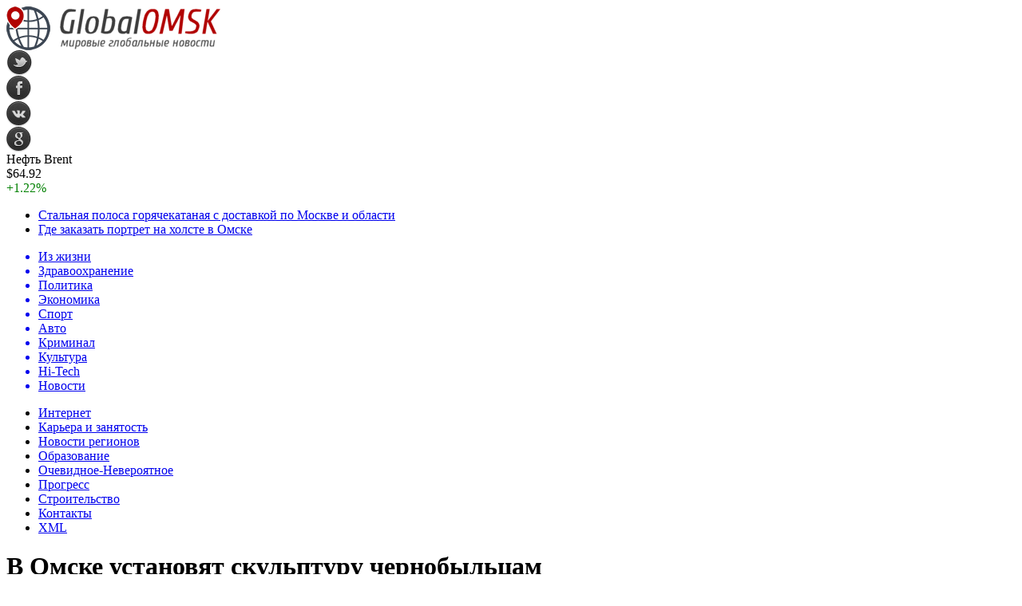

--- FILE ---
content_type: text/html; charset=UTF-8
request_url: http://www.globalomsk.ru/news/archives/2011/08/20/12738/
body_size: 9350
content:
<!DOCTYPE html PUBLIC "-//W3C//DTD XHTML 1.0 Transitional//EN" "http://www.w3.org/TR/xhtml1/DTD/xhtml1-transitional.dtd">
<html xmlns="http://www.w3.org/1999/xhtml">
<head>
<meta http-equiv="Content-Type" content="text/html; charset=utf-8" />

<title>В Омске установят скульптуру чернобыльцам</title>
<meta name="description" content="В свое время авария в Чернобыле больно ударила по когда-то большому Советскому Союзу. И сейчас до сих пор в каждой суверенной республике есть люди, которые потеряли своих близких и родных, ликвидировавших последствия этой катастрофы. Те, кто остался жив в наши дни, болеют. И здесь не помогает даже точечный массаж, не говоря уже о дорогостоящих лекарствах." />

<link rel="Shortcut Icon" href="http://www.globalomsk.ru/favicon.png" type="image/x-icon" />
<link rel="alternate" type="application/rss+xml" title="Мировые глобальные новости - RSS" href="http://www.globalomsk.ru/feed/" />
<link rel="stylesheet" href="http://www.globalomsk.ru/wp-content/themes/news/style.css" type="text/css" />
<script src="//ajax.googleapis.com/ajax/libs/jquery/2.1.4/jquery.min.js"></script>
<link href='http://fonts.googleapis.com/css?family=Cuprum:400,400italic&subset=cyrillic' rel='stylesheet' type='text/css'><meta name='robots' content='max-image-preview:large' />
<style id='classic-theme-styles-inline-css' type='text/css'>
/*! This file is auto-generated */
.wp-block-button__link{color:#fff;background-color:#32373c;border-radius:9999px;box-shadow:none;text-decoration:none;padding:calc(.667em + 2px) calc(1.333em + 2px);font-size:1.125em}.wp-block-file__button{background:#32373c;color:#fff;text-decoration:none}
</style>
<style id='global-styles-inline-css' type='text/css'>
body{--wp--preset--color--black: #000000;--wp--preset--color--cyan-bluish-gray: #abb8c3;--wp--preset--color--white: #ffffff;--wp--preset--color--pale-pink: #f78da7;--wp--preset--color--vivid-red: #cf2e2e;--wp--preset--color--luminous-vivid-orange: #ff6900;--wp--preset--color--luminous-vivid-amber: #fcb900;--wp--preset--color--light-green-cyan: #7bdcb5;--wp--preset--color--vivid-green-cyan: #00d084;--wp--preset--color--pale-cyan-blue: #8ed1fc;--wp--preset--color--vivid-cyan-blue: #0693e3;--wp--preset--color--vivid-purple: #9b51e0;--wp--preset--gradient--vivid-cyan-blue-to-vivid-purple: linear-gradient(135deg,rgba(6,147,227,1) 0%,rgb(155,81,224) 100%);--wp--preset--gradient--light-green-cyan-to-vivid-green-cyan: linear-gradient(135deg,rgb(122,220,180) 0%,rgb(0,208,130) 100%);--wp--preset--gradient--luminous-vivid-amber-to-luminous-vivid-orange: linear-gradient(135deg,rgba(252,185,0,1) 0%,rgba(255,105,0,1) 100%);--wp--preset--gradient--luminous-vivid-orange-to-vivid-red: linear-gradient(135deg,rgba(255,105,0,1) 0%,rgb(207,46,46) 100%);--wp--preset--gradient--very-light-gray-to-cyan-bluish-gray: linear-gradient(135deg,rgb(238,238,238) 0%,rgb(169,184,195) 100%);--wp--preset--gradient--cool-to-warm-spectrum: linear-gradient(135deg,rgb(74,234,220) 0%,rgb(151,120,209) 20%,rgb(207,42,186) 40%,rgb(238,44,130) 60%,rgb(251,105,98) 80%,rgb(254,248,76) 100%);--wp--preset--gradient--blush-light-purple: linear-gradient(135deg,rgb(255,206,236) 0%,rgb(152,150,240) 100%);--wp--preset--gradient--blush-bordeaux: linear-gradient(135deg,rgb(254,205,165) 0%,rgb(254,45,45) 50%,rgb(107,0,62) 100%);--wp--preset--gradient--luminous-dusk: linear-gradient(135deg,rgb(255,203,112) 0%,rgb(199,81,192) 50%,rgb(65,88,208) 100%);--wp--preset--gradient--pale-ocean: linear-gradient(135deg,rgb(255,245,203) 0%,rgb(182,227,212) 50%,rgb(51,167,181) 100%);--wp--preset--gradient--electric-grass: linear-gradient(135deg,rgb(202,248,128) 0%,rgb(113,206,126) 100%);--wp--preset--gradient--midnight: linear-gradient(135deg,rgb(2,3,129) 0%,rgb(40,116,252) 100%);--wp--preset--font-size--small: 13px;--wp--preset--font-size--medium: 20px;--wp--preset--font-size--large: 36px;--wp--preset--font-size--x-large: 42px;--wp--preset--spacing--20: 0.44rem;--wp--preset--spacing--30: 0.67rem;--wp--preset--spacing--40: 1rem;--wp--preset--spacing--50: 1.5rem;--wp--preset--spacing--60: 2.25rem;--wp--preset--spacing--70: 3.38rem;--wp--preset--spacing--80: 5.06rem;--wp--preset--shadow--natural: 6px 6px 9px rgba(0, 0, 0, 0.2);--wp--preset--shadow--deep: 12px 12px 50px rgba(0, 0, 0, 0.4);--wp--preset--shadow--sharp: 6px 6px 0px rgba(0, 0, 0, 0.2);--wp--preset--shadow--outlined: 6px 6px 0px -3px rgba(255, 255, 255, 1), 6px 6px rgba(0, 0, 0, 1);--wp--preset--shadow--crisp: 6px 6px 0px rgba(0, 0, 0, 1);}:where(.is-layout-flex){gap: 0.5em;}:where(.is-layout-grid){gap: 0.5em;}body .is-layout-flex{display: flex;}body .is-layout-flex{flex-wrap: wrap;align-items: center;}body .is-layout-flex > *{margin: 0;}body .is-layout-grid{display: grid;}body .is-layout-grid > *{margin: 0;}:where(.wp-block-columns.is-layout-flex){gap: 2em;}:where(.wp-block-columns.is-layout-grid){gap: 2em;}:where(.wp-block-post-template.is-layout-flex){gap: 1.25em;}:where(.wp-block-post-template.is-layout-grid){gap: 1.25em;}.has-black-color{color: var(--wp--preset--color--black) !important;}.has-cyan-bluish-gray-color{color: var(--wp--preset--color--cyan-bluish-gray) !important;}.has-white-color{color: var(--wp--preset--color--white) !important;}.has-pale-pink-color{color: var(--wp--preset--color--pale-pink) !important;}.has-vivid-red-color{color: var(--wp--preset--color--vivid-red) !important;}.has-luminous-vivid-orange-color{color: var(--wp--preset--color--luminous-vivid-orange) !important;}.has-luminous-vivid-amber-color{color: var(--wp--preset--color--luminous-vivid-amber) !important;}.has-light-green-cyan-color{color: var(--wp--preset--color--light-green-cyan) !important;}.has-vivid-green-cyan-color{color: var(--wp--preset--color--vivid-green-cyan) !important;}.has-pale-cyan-blue-color{color: var(--wp--preset--color--pale-cyan-blue) !important;}.has-vivid-cyan-blue-color{color: var(--wp--preset--color--vivid-cyan-blue) !important;}.has-vivid-purple-color{color: var(--wp--preset--color--vivid-purple) !important;}.has-black-background-color{background-color: var(--wp--preset--color--black) !important;}.has-cyan-bluish-gray-background-color{background-color: var(--wp--preset--color--cyan-bluish-gray) !important;}.has-white-background-color{background-color: var(--wp--preset--color--white) !important;}.has-pale-pink-background-color{background-color: var(--wp--preset--color--pale-pink) !important;}.has-vivid-red-background-color{background-color: var(--wp--preset--color--vivid-red) !important;}.has-luminous-vivid-orange-background-color{background-color: var(--wp--preset--color--luminous-vivid-orange) !important;}.has-luminous-vivid-amber-background-color{background-color: var(--wp--preset--color--luminous-vivid-amber) !important;}.has-light-green-cyan-background-color{background-color: var(--wp--preset--color--light-green-cyan) !important;}.has-vivid-green-cyan-background-color{background-color: var(--wp--preset--color--vivid-green-cyan) !important;}.has-pale-cyan-blue-background-color{background-color: var(--wp--preset--color--pale-cyan-blue) !important;}.has-vivid-cyan-blue-background-color{background-color: var(--wp--preset--color--vivid-cyan-blue) !important;}.has-vivid-purple-background-color{background-color: var(--wp--preset--color--vivid-purple) !important;}.has-black-border-color{border-color: var(--wp--preset--color--black) !important;}.has-cyan-bluish-gray-border-color{border-color: var(--wp--preset--color--cyan-bluish-gray) !important;}.has-white-border-color{border-color: var(--wp--preset--color--white) !important;}.has-pale-pink-border-color{border-color: var(--wp--preset--color--pale-pink) !important;}.has-vivid-red-border-color{border-color: var(--wp--preset--color--vivid-red) !important;}.has-luminous-vivid-orange-border-color{border-color: var(--wp--preset--color--luminous-vivid-orange) !important;}.has-luminous-vivid-amber-border-color{border-color: var(--wp--preset--color--luminous-vivid-amber) !important;}.has-light-green-cyan-border-color{border-color: var(--wp--preset--color--light-green-cyan) !important;}.has-vivid-green-cyan-border-color{border-color: var(--wp--preset--color--vivid-green-cyan) !important;}.has-pale-cyan-blue-border-color{border-color: var(--wp--preset--color--pale-cyan-blue) !important;}.has-vivid-cyan-blue-border-color{border-color: var(--wp--preset--color--vivid-cyan-blue) !important;}.has-vivid-purple-border-color{border-color: var(--wp--preset--color--vivid-purple) !important;}.has-vivid-cyan-blue-to-vivid-purple-gradient-background{background: var(--wp--preset--gradient--vivid-cyan-blue-to-vivid-purple) !important;}.has-light-green-cyan-to-vivid-green-cyan-gradient-background{background: var(--wp--preset--gradient--light-green-cyan-to-vivid-green-cyan) !important;}.has-luminous-vivid-amber-to-luminous-vivid-orange-gradient-background{background: var(--wp--preset--gradient--luminous-vivid-amber-to-luminous-vivid-orange) !important;}.has-luminous-vivid-orange-to-vivid-red-gradient-background{background: var(--wp--preset--gradient--luminous-vivid-orange-to-vivid-red) !important;}.has-very-light-gray-to-cyan-bluish-gray-gradient-background{background: var(--wp--preset--gradient--very-light-gray-to-cyan-bluish-gray) !important;}.has-cool-to-warm-spectrum-gradient-background{background: var(--wp--preset--gradient--cool-to-warm-spectrum) !important;}.has-blush-light-purple-gradient-background{background: var(--wp--preset--gradient--blush-light-purple) !important;}.has-blush-bordeaux-gradient-background{background: var(--wp--preset--gradient--blush-bordeaux) !important;}.has-luminous-dusk-gradient-background{background: var(--wp--preset--gradient--luminous-dusk) !important;}.has-pale-ocean-gradient-background{background: var(--wp--preset--gradient--pale-ocean) !important;}.has-electric-grass-gradient-background{background: var(--wp--preset--gradient--electric-grass) !important;}.has-midnight-gradient-background{background: var(--wp--preset--gradient--midnight) !important;}.has-small-font-size{font-size: var(--wp--preset--font-size--small) !important;}.has-medium-font-size{font-size: var(--wp--preset--font-size--medium) !important;}.has-large-font-size{font-size: var(--wp--preset--font-size--large) !important;}.has-x-large-font-size{font-size: var(--wp--preset--font-size--x-large) !important;}
.wp-block-navigation a:where(:not(.wp-element-button)){color: inherit;}
:where(.wp-block-post-template.is-layout-flex){gap: 1.25em;}:where(.wp-block-post-template.is-layout-grid){gap: 1.25em;}
:where(.wp-block-columns.is-layout-flex){gap: 2em;}:where(.wp-block-columns.is-layout-grid){gap: 2em;}
.wp-block-pullquote{font-size: 1.5em;line-height: 1.6;}
</style>
<script type="text/javascript" id="wp-postviews-cache-js-extra">
/* <![CDATA[ */
var viewsCacheL10n = {"admin_ajax_url":"http:\/\/www.globalomsk.ru\/wp-admin\/admin-ajax.php","post_id":"12738"};
/* ]]> */
</script>
<script type="text/javascript" src="http://www.globalomsk.ru/wp-content/plugins/post-views-counter-x/postviews-cache.js?ver=6.5.5" id="wp-postviews-cache-js"></script>
<link rel="canonical" href="http://www.globalomsk.ru/news/archives/2011/08/20/12738/" />
<link rel="alternate" type="application/json+oembed" href="http://www.globalomsk.ru/wp-json/oembed/1.0/embed?url=http%3A%2F%2Fwww.globalomsk.ru%2Fnews%2Farchives%2F2011%2F08%2F20%2F12738%2F" />
<link rel="alternate" type="text/xml+oembed" href="http://www.globalomsk.ru/wp-json/oembed/1.0/embed?url=http%3A%2F%2Fwww.globalomsk.ru%2Fnews%2Farchives%2F2011%2F08%2F20%2F12738%2F&#038;format=xml" />
</head>

<body>

<div id="preha"></div>

<div id="prewap">
<div id="wrapper">

	<div id="header">
		<div class="logo"><a href="http://www.globalomsk.ru" title="Мировые глобальные новости"><img src="http://www.globalomsk.ru/img/logo.png" width="269" height="55" alt="Мировые глобальные новости" /></a></div>
		<div class="zalogo">
			<div class="soca">
				<!--noindex-->
					<div class="socilo"><a href="http://www.globalomsk.ru/red.php?https://twitter.com/" rel="nofollow" target="_blank"><img src="http://www.globalomsk.ru/img/so1.png" width="32" height="32" /></a></div>
					<div class="socilo"><a href="http://www.globalomsk.ru/red.php?https://www.facebook.com/" rel="nofollow" target="_blank"><img src="http://www.globalomsk.ru/img/so2.png" width="32" height="32" /></a></div>
					<div class="socilo"><a href="http://www.globalomsk.ru/red.php?https://vk.com/" rel="nofollow" target="_blank"><img src="http://www.globalomsk.ru/img/so3.png" width="32" height="32" /></a></div>
					<div class="socilo"><a href="http://www.globalomsk.ru/red.php?https://plus.google.com/" rel="nofollow" target="_blank"><img src="http://www.globalomsk.ru/img/so4.png" width="32" height="32" /></a></div>
					<div class="newser"></div>
				<!--/noindex-->	
			</div>
			<!--noindex-->
			<div class="neft">
			
<div class="valzag">
	<div class="rkurs2" title="Цена на нефть марки Brent">Нефть Brent</div>
	<div class="neftcen">$64.92</div>
<div class="neftraz"><font color="green">+1.22%</font></div></div>			</div>
			<!--/noindex-->
			<div class="hotter">
				<ul>
								<li><a href="http://www.globalomsk.ru/news/archives/2020/08/28/stalnaya-polosa-goryachekatanaya-s-dostavkoj-po-moskve-i-oblasti/">Стальная полоса горячекатаная с доставкой по Москве и области</a></li>
								<li><a href="http://www.globalomsk.ru/news/archives/2020/07/24/gde-zakazat-portret-na-xolste-v-omske/">Где заказать портрет на холсте в Омске</a></li>
								</ul>
			</div>
		</div>
	</div>


	<div class="menuhi">

	
	<div class="menu2">
		<ul>	
	
				<a href="http://www.globalomsk.ru/news/archives/category/ec-aeecie/"><li class="current"><div class="strela">Из жизни</div></li></a>
				
				<a href="http://www.globalomsk.ru/news/archives/category/cadhaaiiodhaiaiea/"><li>Здравоохранение</li></a>
				
				<a href="http://www.globalomsk.ru/news/archives/category/iieeoeea/"><li>Политика</li></a>
				
				<a href="http://www.globalomsk.ru/news/archives/category/yeiiiieea/"><li>Экономика</li></a>
				
				<a href="http://www.globalomsk.ru/news/archives/category/niidho/"><li>Спорт</li></a>
				
				<a href="http://www.globalomsk.ru/news/archives/category/aaoiiiaeeuiua-iiainoe/"><li>Авто</li></a>
				
				<a href="http://www.globalomsk.ru/news/archives/category/edheieiae/"><li>Криминал</li></a>
				
				<a href="http://www.globalomsk.ru/news/archives/category/eoeuoodha/"><li>Культура</li></a>
				
				<a href="http://www.globalomsk.ru/news/archives/category/hi-tech/"><li>Hi-Tech</li></a>
				
				<a href="http://www.globalomsk.ru/news/archives/category/novosti/"><li>Новости</li></a>
				</ul>
	</div>
	
	<div class="menu3">
	<ul>
		<li><a href="http://www.globalomsk.ru/news/archives/category/eioadhiao/">Интернет</a></li>
		<li><a href="http://www.globalomsk.ru/news/archives/category/eadhuadha-e-caiyoinou/">Карьера и занятость</a></li>
		<li><a href="http://www.globalomsk.ru/news/archives/category/iiainoe-dhaaeiiia/">Новости регионов</a></li>
		<li><a href="http://www.globalomsk.ru/news/archives/category/iadhaciaaiea/">Образование</a></li>
		<li><a href="http://www.globalomsk.ru/news/archives/category/iaaeaiia-iaaadhiyoiia/">Очевидное-Невероятное</a></li>
		<li><a href="http://www.globalomsk.ru/news/archives/category/idhiadhann/">Прогресс</a></li>
		<li><a href="http://www.globalomsk.ru/news/archives/category/nodhieoaeunoai/">Строительство</a></li>
		<li><a href="http://www.globalomsk.ru/14682-2/">Контакты</a></li>
		<li><a href="http://www.globalomsk.ru/sitemap.xml">XML</a></li>
	<ul>
	</div>
	

	
	</div>
	
</div>
</div>

<div id="bugatop"></div>
<div id="mblos">
<div id="wrapper">
	<div id="vkulleft" >

	
							<div id="novost">

				<h1>В Омске установят скульптуру чернобыльцам</h1>
				
				<div id="podzag">
					<div id="rubr"><div id="breadcrumb"><ul><li><a href="http://www.globalomsk.ru">Главная</a></li><li>&gt;</li><li><a href="http://www.globalomsk.ru/news/archives/category/ec-aeecie/">Из жизни</a></li></ul></div></div>
					<!--noindex-->
					<div id="delilka">
	<img src="http://www.globalomsk.ru/wp-content/themes/news/modules/soc/vk.png" width="18" height="18" title="Поделиться ссылкой ВКонтакте" style="cursor:pointer;" onclick="window.open('http://vkontakte.ru/share.php?url=http://www.globalomsk.ru/news/archives/2011/08/20/12738/','gener','width=500,height=400,top='+((screen.height-400)/2)+',left='+((screen.width-500)/2)+',toolbar=no,location=no,directories=no,status=no,menubar=no,scrollbars=no,resizable=no')" />
	<img src="http://www.globalomsk.ru/wp-content/themes/news/modules/soc/fb.png" width="18" height="18" title="Поделиться ссылкой в Facebook" style="cursor:pointer;" onclick="window.open('http://www.facebook.com/sharer.php?u=http://www.globalomsk.ru/news/archives/2011/08/20/12738/','gener','width=500,height=400,top='+((screen.height-400)/2)+',left='+((screen.width-500)/2)+',toolbar=no,location=no,directories=no,status=no,menubar=no,scrollbars=no,resizable=no')" />
	<a href="http://www.globalomsk.ru/red.php?http://twitter.com/home?status=В Омске установят скульптуру чернобыльцам - http://www.globalomsk.ru/news/archives/2011/08/20/12738/" target="_blank" rel="nofollow"><img src="http://www.globalomsk.ru/wp-content/themes/news/modules/soc/tw.png" width="18" height="18" title="Поделиться ссылкой в Twitter" /></a>
	<img src="http://www.globalomsk.ru/wp-content/themes/news/modules/soc/mm.png" width="18" height="18" title="Поделиться ссылкой в Моем Мире" style="cursor:pointer;" onclick="window.open('http://connect.mail.ru/share?share_url=http://www.globalomsk.ru/news/archives/2011/08/20/12738/','gener','width=512,height=332,top='+((screen.height-332)/2)+',left='+((screen.width-512)/2)+',toolbar=no,location=no,directories=no,status=no,menubar=no,scrollbars=no,resizable=no')" />
	<img src="http://www.globalomsk.ru/wp-content/themes/news/modules/soc/od.png" width="18" height="18" title="Поделиться ссылкой в Одноклассниках" style="cursor:pointer;" onclick="window.open('http://www.odnoklassniki.ru/dk?st.cmd=addShare&st.s=0&st._surl==http://www.globalomsk.ru/news/archives/2011/08/20/12738/','gener','width=580,height=420,top='+((screen.height-420)/2)+',left='+((screen.width-580)/2)+',toolbar=no,location=no,directories=no,status=no,menubar=no,scrollbars=no,resizable=no')" />
</div>					<div id="datecont">20.08.2011 12:17 <img src="http://www.globalomsk.ru/img/likad.jpg" width="10" height="6" style="padding-right:4px;padding-left:10px;" />1</div>
					<!--/noindex-->
				</div>
					
										

				<div id="samtext">
																<p><strong>В свое время авария в Чернобыле больно ударила по когда-то большому Советскому Союзу. И сейчас до сих пор в каждой суверенной республике есть люди, которые потеряли своих близких и родных, ликвидировавших последствия этой катастрофы. Те, кто остался жив в наши дни, болеют. </strong><span id="more-12738"></span></p>
<p>И здесь не помогает даже <a href="http://www.daheng.ru/s/tm/">точечный массаж</a>, не говоря уже о дорогостоящих лекарствах. Лучевая болезнь является самой страшной из всех болезней – она уносит жизни быстро и мучительно для больного.</p>
<p>В Омске будет установлена скульптура, которая была специально создана в память об этих людях. Она уже практически готова – осталось только ее привезти. И датой, когда прибудет подобная скульптура, назначено двадцать первое августа. Памятник, который будет установлен омичам, ликвидировавшим последствия аварии в Чернобыле, будет установлен в Парке Победы. Скульптура будет изображать ангела, который держит оливковую ветвь в своих руках.</p>
					
		
					
									</div>
				
				
				

				

				

								


														<div class="brght"><a href="http://www.globalomsk.ru/news/archives/2011/08/20/12739/"><img src="http://www.globalomsk.ru/img/brght.png" width="77" height="86" alt="Следующая новость" title="Следующая новость" /></a></div>
										<div class="bleft"><a href="http://www.globalomsk.ru/news/archives/2011/08/20/12737/"><img src="http://www.globalomsk.ru/img/bleft.png" width="77" height="86" alt="Предыдущая новость" title="Предыдущая новость" /></a></div>
								</div>
				
			

			<div id="podnovka">

				<div id="podeshe" class="misto" style="">
					<div class="mikar" style="border-radius: 0px 3px 3px 0px;">Читайте также</div>
    <ul>
		<li><a href="http://www.globalomsk.ru/news/archives/2020/08/28/stalnaya-polosa-goryachekatanaya-s-dostavkoj-po-moskve-i-oblasti/">Стальная полоса горячекатаная с доставкой по Москве и области</a></li>
		<li><a href="http://www.globalomsk.ru/news/archives/2020/07/24/gde-zakazat-portret-na-xolste-v-omske/">Где заказать портрет на холсте в Омске</a></li>
		<li><a href="http://www.globalomsk.ru/news/archives/2020/07/23/zakazyvajte-kartiny-v-omske-u-professionalov/">Заказывайте картины в Омске у профессионалов</a></li>
		<li><a href="http://www.globalomsk.ru/news/archives/2020/05/23/pereezd-pod-klyuch-v-moskve/">Переезд под ключ в Москве</a></li>
		<li><a href="http://www.globalomsk.ru/news/archives/2019/06/22/zavershilas-ceremoniya-otkrytiya-vtoryx-evropejskix-igr-v-minske/">Завершилась церемония открытия вторых Европейских игр в Минске</a></li>
		</ul>


				</div>
				<div id="podad" style="padding-bottom:10px;">

								<div id="podposta">
					<div class="curved-hz-2">
															<a href="http://www.globalomsk.ru/news/archives/2020/08/28/stalnaya-polosa-goryachekatanaya-s-dostavkoj-po-moskve-i-oblasti/"><img src="http://www.globalomsk.ru/wp-content/uploads/2020/08/polosa-stalnaya-03-e1598563938500.jpg" alt="Стальная полоса горячекатаная с доставкой по Москве и области" title="Стальная полоса горячекатаная с доставкой по Москве и области" /></a>										</div>
				<div class="promaka"><a href="http://www.globalomsk.ru/news/archives/2020/08/28/stalnaya-polosa-goryachekatanaya-s-dostavkoj-po-moskve-i-oblasti/">Стальная полоса горячекатаная с доставкой по Москве и области</a></div>
				</div>
								

				</div>
			</div>


			<div style="text-align:center;margin-left:15px;margin-right:10px;margin-bottom:10px;margin-top:10px;font-size:11px;background-color:#f7f7f7;color:#b8b8b8;padding-left:10px;padding-right:10px;padding-bottom:1px;padding-top:1px;position:relative;border-radius:3px;width:535px;overflow:hidden;">
			<p>
						<a href="http://www.globalomsk.ru/news/archives/2025/12/07/iskusstvo-igry-chity-kak-novyj-podxod/" style="color:#b8b8b8;text-decoration:none;">Искусство игры: Читы как новый подход</a>
						<a href="http://www.globalomsk.ru/news/archives/2025/11/24/nakopitelnyj-schet-s-procentami-na-ezhednevnyj/" style="color:#b8b8b8;text-decoration:none;">Накопительный счет с процентами на ежедневный остаток: особенности и выгоды в 2025 году</a>
						<a href="http://www.globalomsk.ru/news/archives/2025/11/01/ocenka-talantov-kak-raskryt-potencial-komandy/" style="color:#b8b8b8;text-decoration:none;">Оценка талантов: Как раскрыть потенциал команды</a>
						<a href="http://www.globalomsk.ru/news/archives/2025/10/31/stalnye-vodogazoprovodnye-truby-ot-vybora-k-primeneniyu/" style="color:#b8b8b8;text-decoration:none;">Стальные водогазопроводные трубы: от выбора к применению</a>
						<a href="http://www.globalomsk.ru/news/archives/2025/10/27/dizajn-interera-sozdavajte-prostranstva-s-unikalnoj-atmosferoj/" style="color:#b8b8b8;text-decoration:none;">Дизайн интерьера: создавайте пространства с уникальной атмосферой</a>
						</p>
			</div>

			
		


</div>
	<div id="vkulright">
			<div id="vkul1x">
<!--noindex-->
<div id="infrx">
		<div id="infr3x">
			<a href="http://www.globalomsk.ru/news/archives/2020/08/28/stalnaya-polosa-goryachekatanaya-s-dostavkoj-po-moskve-i-oblasti/"><img src="http://www.globalomsk.ru/wp-content/uploads/2020/08/polosa-stalnaya-03-130x130.jpg" alt="Стальная полоса горячекатаная с доставкой по Москве и области" title="Стальная полоса горячекатаная с доставкой по Москве и области" width="100" height="80" /></a>
		<p><a href="http://www.globalomsk.ru/news/archives/2020/08/28/stalnaya-polosa-goryachekatanaya-s-dostavkoj-po-moskve-i-oblasti/">Стальная полоса горячекатаная с доставкой по Москве и области</a></p>
	</div>
		<div id="infr3x">
			<a href="http://www.globalomsk.ru/news/archives/2020/07/24/gde-zakazat-portret-na-xolste-v-omske/"><img src="http://www.globalomsk.ru/wp-content/uploads/2020/07/51848_gal2-130x130.jpg" alt="Где заказать портрет на холсте в Омске" title="Где заказать портрет на холсте в Омске" width="100" height="80" /></a>
		<p><a href="http://www.globalomsk.ru/news/archives/2020/07/24/gde-zakazat-portret-na-xolste-v-omske/">Где заказать портрет на холсте в Омске</a></p>
	</div>
		<div id="infr3x">
			<a href="http://www.globalomsk.ru/news/archives/2020/07/23/zakazyvajte-kartiny-v-omske-u-professionalov/"><img src="http://www.globalomsk.ru/wp-content/uploads/2020/07/100894-800-130x130.jpg" alt="Заказывайте картины в Омске у профессионалов" title="Заказывайте картины в Омске у профессионалов" width="100" height="80" /></a>
		<p><a href="http://www.globalomsk.ru/news/archives/2020/07/23/zakazyvajte-kartiny-v-omske-u-professionalov/">Заказывайте картины в Омске у профессионалов</a></p>
	</div>
		<div id="infr3x">
			<a href="http://www.globalomsk.ru/news/archives/2020/05/23/pereezd-pod-klyuch-v-moskve/"><img src="http://www.globalomsk.ru/wp-content/uploads/2020/05/713_original-130x130.jpeg" alt="Переезд под ключ в Москве" title="Переезд под ключ в Москве" width="100" height="80" /></a>
		<p><a href="http://www.globalomsk.ru/news/archives/2020/05/23/pereezd-pod-klyuch-v-moskve/">Переезд под ключ в Москве</a></p>
	</div>
		<div id="infr3x">
		<a href="http://www.globalomsk.ru/news/archives/2019/06/22/zavershilas-ceremoniya-otkrytiya-vtoryx-evropejskix-igr-v-minske/" title="Завершилась церемония открытия вторых Европейских игр в Минске"><img src="http://www.globalomsk.ru/wp-content/plugins/img-in-post/nopic.jpg" width="100" height="80" /></a>
		<p><a href="http://www.globalomsk.ru/news/archives/2019/06/22/zavershilas-ceremoniya-otkrytiya-vtoryx-evropejskix-igr-v-minske/">Завершилась церемония открытия вторых Европейских игр в Минске</a></p>
	</div>
		<div id="infr3x">
		<a href="http://www.globalomsk.ru/news/archives/2019/06/22/selixovu-udalili-fiksiruyushhuyu-plastinu-iz-levoj-ruki/" title="Селихову удалили фиксирующую пластину из левой руки"><img src="http://www.globalomsk.ru/wp-content/plugins/img-in-post/nopic.jpg" width="100" height="80" /></a>
		<p><a href="http://www.globalomsk.ru/news/archives/2019/06/22/selixovu-udalili-fiksiruyushhuyu-plastinu-iz-levoj-ruki/">Селихову удалили фиксирующую пластину из левой руки</a></p>
	</div>
		<div id="infr3x">
		<a href="http://www.globalomsk.ru/news/archives/2019/06/22/zhenshhina-s-tysyachyu-lic-meril-strip-otmechaet-yubilej/" title=""Женщина с тысячью лиц": Мерил Стрип отмечает юбилей"><img src="http://www.globalomsk.ru/wp-content/plugins/img-in-post/nopic.jpg" width="100" height="80" /></a>
		<p><a href="http://www.globalomsk.ru/news/archives/2019/06/22/zhenshhina-s-tysyachyu-lic-meril-strip-otmechaet-yubilej/">"Женщина с тысячью лиц": Мерил Стрип отмечает юбилей</a></p>
	</div>
	</div>
<!--/noindex-->
			</div>

			<div id="vkul2">
				<div id="eshelka">
					<div class="moyzaf">
						<div class="linet"></div><div class="kuzer">Последние новости</div><div class="linebot"></div>
					</div>	
					<ul>				
										<li><span>0:32</span> <a href="http://www.globalomsk.ru/news/archives/2020/08/28/stalnaya-polosa-goryachekatanaya-s-dostavkoj-po-moskve-i-oblasti/">Стальная полоса горячекатаная с доставкой по Москве и области</a></li>
										<li><span>0:52</span> <a href="http://www.globalomsk.ru/news/archives/2020/07/24/gde-zakazat-portret-na-xolste-v-omske/">Где заказать портрет на холсте в Омске</a></li>
										<li><span>11:07</span> <a href="http://www.globalomsk.ru/news/archives/2020/07/23/zakazyvajte-kartiny-v-omske-u-professionalov/">Заказывайте картины в Омске у профессионалов</a></li>
										<li><span>14:48</span> <a href="http://www.globalomsk.ru/news/archives/2020/05/23/pereezd-pod-klyuch-v-moskve/">Переезд под ключ в Москве</a></li>
										<li><span>13:44</span> <a href="http://www.globalomsk.ru/news/archives/2019/06/22/zavershilas-ceremoniya-otkrytiya-vtoryx-evropejskix-igr-v-minske/">Завершилась церемония открытия вторых Европейских игр в Минске</a></li>
										<li><span>11:43</span> <a href="http://www.globalomsk.ru/news/archives/2019/06/22/selixovu-udalili-fiksiruyushhuyu-plastinu-iz-levoj-ruki/">Селихову удалили фиксирующую пластину из левой руки</a></li>
										<li><span>9:43</span> <a href="http://www.globalomsk.ru/news/archives/2019/06/22/zhenshhina-s-tysyachyu-lic-meril-strip-otmechaet-yubilej/">"Женщина с тысячью лиц": Мерил Стрип отмечает юбилей</a></li>
										<li><span>7:43</span> <a href="http://www.globalomsk.ru/news/archives/2019/06/22/prezident-serbii-ne-prishel-na-otkrytie-evropejskix-igr-iz-za-flaga-kosovo/">Президент Сербии не пришел на открытие Европейских игр из-за флага Косово</a></li>
										<li><span>5:43</span> <a href="http://www.globalomsk.ru/news/archives/2019/06/22/chetvertyj-maj-podryad-stal-samym-zharkim-za-istoriyu-nablyudenij/">Четвертый май подряд стал самым жарким за историю наблюдений</a></li>
										<li><span>3:33</span> <a href="http://www.globalomsk.ru/news/archives/2019/06/22/volejbolisty-sbornoj-rossii-obygrali-komandu-germanii-v-matche-ligi-nacij/">Волейболисты сборной России обыграли команду Германии в матче Лиги наций</a></li>
										<li><span>1:33</span> <a href="http://www.globalomsk.ru/news/archives/2019/06/22/vtorye-evropejskie-igry-v-minske-obyavleny-otkrytymi/">Вторые Европейские игры в Минске объявлены открытыми</a></li>
										<li><span>23:33</span> <a href="http://www.globalomsk.ru/news/archives/2019/06/21/medvedev-prisutstvuet-na-ceremonii-otkrytiya-evropejskix-igr-v-minske/">Медведев присутствует на церемонии открытия Европейских игр в Минске</a></li>
										<li><span>21:33</span> <a href="http://www.globalomsk.ru/news/archives/2019/06/21/xabib-zayavil-chto-xotel-vyrvat-serdce-makgregoru-vo-vremya-bolevogo-priema/">Хабиб заявил, что хотел вырвать сердце Макгрегору во время болевого приема</a></li>
										<li><span>19:33</span> <a href="http://www.globalomsk.ru/news/archives/2019/06/21/rossijskij-zashhitnik-iz-nxl-rasskazal-o-probleme-amerikancev/">Российский защитник из НХЛ рассказал о проблеме американцев</a></li>
										<li><span>17:33</span> <a href="http://www.globalomsk.ru/news/archives/2019/06/21/uran-okazalsya-vlastelinom-goryachix-temnyx-kolec-zayavlyayut-astronomy/">Уран оказался властелином горячих "темных" колец, заявляют астрономы</a></li>
										<li><span>15:23</span> <a href="http://www.globalomsk.ru/news/archives/2019/06/21/biolog-iz-mgu-rasskazala-chto-delat-pri-ukuse-kleshha/">Биолог из МГУ рассказала, что делать при укусе клеща</a></li>
										<li><span>13:23</span> <a href="http://www.globalomsk.ru/news/archives/2019/06/21/kokorina-pered-otpravkoj-v-koloniyu-obsleduet-travmatolog/">Кокорина перед отправкой в колонию обследует травматолог</a></li>
										<li><span>11:23</span> <a href="http://www.globalomsk.ru/news/archives/2019/06/21/ne-tolko-drevnosti-chem-udivlyayut-sovremennye-xudozhniki-saudovskoj-aravii/">Не только древности. Чем удивляют современные художники Саудовской Аравии</a></li>
										<li><span>9:14</span> <a href="http://www.globalomsk.ru/news/archives/2019/06/21/kuryanov-pervye-vpechatleniya-ot-derevni-igr-v-minske-tolko-priyatnye/">Курьянов: первые впечатления от деревни Игр в Минске только приятные</a></li>
										<li><span>7:14</span> <a href="http://www.globalomsk.ru/news/archives/2019/06/21/mila-kunis-i-eshton-katcher-otvetili-na-sluxi-o-razvode/">Мила Кунис и Эштон Катчер ответили на слухи о разводе</a></li>
										<li><span>3:14</span> <a href="http://www.globalomsk.ru/news/archives/2019/06/21/v-ran-obyasnili-pochemu-nasa-ne-smoglo-uchastvovat-v-proekte-millimetron/">В РАН объяснили, почему НАСА не смогло участвовать в проекте "Миллиметрон"</a></li>
										<li><span>1:14</span> <a href="http://www.globalomsk.ru/news/archives/2019/06/21/sablistki-sbornoj-rossii-zavoevali-zoloto-na-chempionate-evropy/">Саблистки сборной России завоевали золото на чемпионате Европы</a></li>
										<li><span>23:14</span> <a href="http://www.globalomsk.ru/news/archives/2019/06/20/na-semkax-filma-s-enn-xeteuej-muzhchinu-ranili-nozhom/">На съемках фильма с Энн Хэтэуэй мужчину ранили ножом</a></li>
										<li><span>21:14</span> <a href="http://www.globalomsk.ru/news/archives/2019/06/20/zagitova-rasskazala-kakoj-vopros-zadala-by-putinu/">Загитова рассказала, какой вопрос задала бы Путину</a></li>
										<li><span>19:14</span> <a href="http://www.globalomsk.ru/news/archives/2019/06/20/shishmakova-zamenila-menzhinskuyu-v-sostave-sbornoj-rossii-na-evropejskie-igry/">Шишмакова заменила Менжинскую в составе сборной России на Европейские игры</a></li>
										
										<li><span>20:20</span> <a href="http://www.globalomsk.ru/news/archives/2025/12/07/iskusstvo-igry-chity-kak-novyj-podxod/">Искусство игры: Читы как новый подход</a></li>
										<li><span>6:09</span> <a href="http://www.globalomsk.ru/news/archives/2025/11/24/nakopitelnyj-schet-s-procentami-na-ezhednevnyj/">Накопительный счет с процентами на ежедневный остаток: особенности и выгоды в 2025 году</a></li>
										<li><span>0:43</span> <a href="http://www.globalomsk.ru/news/archives/2025/11/01/ocenka-talantov-kak-raskryt-potencial-komandy/">Оценка талантов: Как раскрыть потенциал команды</a></li>
										</ul>
				</div>
								

			</div>

		</div>	</div>
	</div> <!--mblos-->
	
	
	<div id="bugabot"></div>
	
	
	
<div id="prewap">
<div id="wrapfoot">	
<div id="prefooter">
	<div id="peroa">Читайте также</div>
	<div id="foalen">
									<div id="glav3">
					<div id="catern"><ul class="post-categories">
	<li><a href="http://www.globalomsk.ru/news/archives/category/nodhieoaeunoai/" rel="category tag">Строительство</a></li></ul></div>
															<a href="http://www.globalomsk.ru/news/archives/2020/08/28/stalnaya-polosa-goryachekatanaya-s-dostavkoj-po-moskve-i-oblasti/"><img src="http://www.globalomsk.ru/wp-content/uploads/2020/08/polosa-stalnaya-03-130x130.jpg" alt="Стальная полоса горячекатаная с доставкой по Москве и области" title="Стальная полоса горячекатаная с доставкой по Москве и области" width="130" height="130" /></a>
										<p><a href="http://www.globalomsk.ru/news/archives/2020/08/28/stalnaya-polosa-goryachekatanaya-s-dostavkoj-po-moskve-i-oblasti/">Стальная полоса горячекатаная с доставкой по Москве и области</a></p>
					</div>
									<div id="glav3">
					<div id="catern"><ul class="post-categories">
	<li><a href="http://www.globalomsk.ru/news/archives/category/eoeuoodha/" rel="category tag">Культура</a></li></ul></div>
															<a href="http://www.globalomsk.ru/news/archives/2020/07/24/gde-zakazat-portret-na-xolste-v-omske/"><img src="http://www.globalomsk.ru/wp-content/uploads/2020/07/51848_gal2-130x130.jpg" alt="Где заказать портрет на холсте в Омске" title="Где заказать портрет на холсте в Омске" width="130" height="130" /></a>
										<p><a href="http://www.globalomsk.ru/news/archives/2020/07/24/gde-zakazat-portret-na-xolste-v-omske/">Где заказать портрет на холсте в Омске</a></p>
					</div>
									<div id="glav3">
					<div id="catern"><ul class="post-categories">
	<li><a href="http://www.globalomsk.ru/news/archives/category/eoeuoodha/" rel="category tag">Культура</a></li></ul></div>
															<a href="http://www.globalomsk.ru/news/archives/2020/07/23/zakazyvajte-kartiny-v-omske-u-professionalov/"><img src="http://www.globalomsk.ru/wp-content/uploads/2020/07/100894-800-130x130.jpg" alt="Заказывайте картины в Омске у профессионалов" title="Заказывайте картины в Омске у профессионалов" width="130" height="130" /></a>
										<p><a href="http://www.globalomsk.ru/news/archives/2020/07/23/zakazyvajte-kartiny-v-omske-u-professionalov/">Заказывайте картины в Омске у профессионалов</a></p>
					</div>
									<div id="glav3">
					<div id="catern"><ul class="post-categories">
	<li><a href="http://www.globalomsk.ru/news/archives/category/aaoiiiaeeuiua-iiainoe/" rel="category tag">Автомобильные новости</a></li></ul></div>
															<a href="http://www.globalomsk.ru/news/archives/2020/05/23/pereezd-pod-klyuch-v-moskve/"><img src="http://www.globalomsk.ru/wp-content/uploads/2020/05/713_original-130x130.jpeg" alt="Переезд под ключ в Москве" title="Переезд под ключ в Москве" width="130" height="130" /></a>
										<p><a href="http://www.globalomsk.ru/news/archives/2020/05/23/pereezd-pod-klyuch-v-moskve/">Переезд под ключ в Москве</a></p>
					</div>
									<div id="glav3">
					<div id="catern"><ul class="post-categories">
	<li><a href="http://www.globalomsk.ru/news/archives/category/ec-aeecie/" rel="category tag">Из жизни</a></li></ul></div>
										<a href="http://www.globalomsk.ru/news/archives/2019/06/22/zavershilas-ceremoniya-otkrytiya-vtoryx-evropejskix-igr-v-minske/" title="Завершилась церемония открытия вторых Европейских игр в Минске"><img src="http://www.globalomsk.ru/wp-content/plugins/img-in-post/nopic.jpg" width="130" height="130" /></a>
										<p><a href="http://www.globalomsk.ru/news/archives/2019/06/22/zavershilas-ceremoniya-otkrytiya-vtoryx-evropejskix-igr-v-minske/">Завершилась церемония открытия вторых Европейских игр в Минске</a></p>
					</div>
									<div id="glav3">
					<div id="catern"><ul class="post-categories">
	<li><a href="http://www.globalomsk.ru/news/archives/category/ec-aeecie/" rel="category tag">Из жизни</a></li></ul></div>
										<a href="http://www.globalomsk.ru/news/archives/2019/06/22/selixovu-udalili-fiksiruyushhuyu-plastinu-iz-levoj-ruki/" title="Селихову удалили фиксирующую пластину из левой руки"><img src="http://www.globalomsk.ru/wp-content/plugins/img-in-post/nopic.jpg" width="130" height="130" /></a>
										<p><a href="http://www.globalomsk.ru/news/archives/2019/06/22/selixovu-udalili-fiksiruyushhuyu-plastinu-iz-levoj-ruki/">Селихову удалили фиксирующую пластину из левой руки</a></p>
					</div>
					</div>
</div>

	<div id="footer">
		<div id="kopi">
		<p>&copy; 2004-2020, «GlobalOmsk.Ru - мировые глобальные новости». Все права защищены.</p>
		<p>При копировании материалов прямая открытая для поисковых систем гиперссылка на www.globalomsk.ru обязательна.</p>
		<p><img src="http://www.globalomsk.ru/img/mmail.png" width="15" height="11" align="left" style="margin-right:5px;margin-top:2px;" /> <img src="http://1by.by/mails/globalomskru.png" /></p>
		<p><a href="http://www.globalomsk.ru/14682-2/">Контакты</a> | Карта сайта <a href="http://www.globalomsk.ru/sitemap.xml">XML</a> - <a href="http://www.globalomsk.ru/vse-novosti/">HTML</a></p>
		</div>
	</div>
</div>	
</div>
	
	
<!--noindex-->
<script src="http://www.globalomsk.ru/jquery.lockfixed.min.js"></script>

<img src="https://mc.yandex.ru/watch/45954036" style="position:absolute; left:-9999px;" alt="" /><script type="text/javascript">
!function(o){o.lockfixed("#vkul1x",{offset:{top:10,bottom:380}})}(jQuery);
</script>
<!--/noindex-->
</body>

</html>